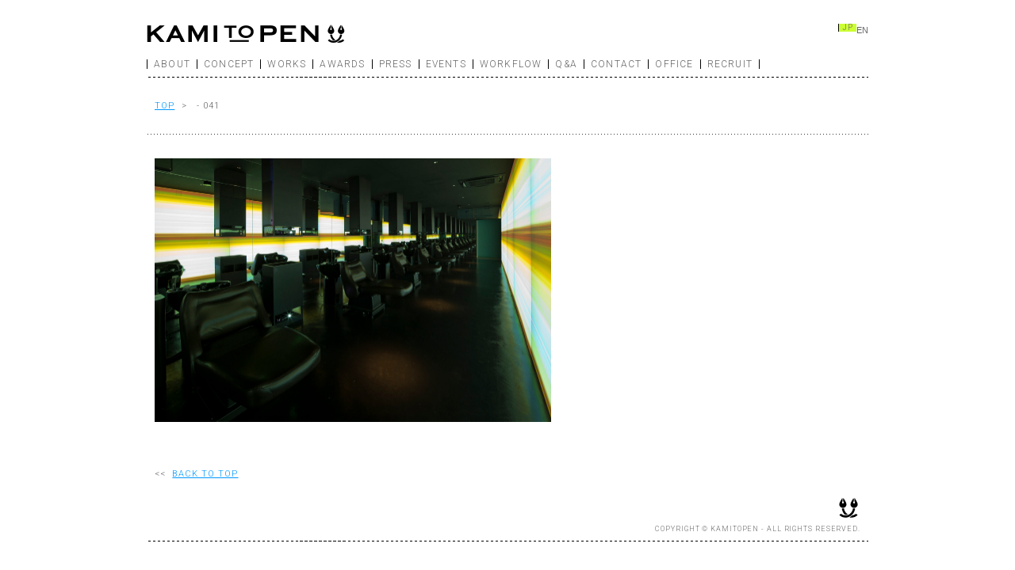

--- FILE ---
content_type: text/html; charset=UTF-8
request_url: http://kamitopen.com/gmedia/041-jpg/
body_size: 5958
content:
<!DOCTYPE html PUBLIC "-//W3C//DTD XHTML 1.0 Transitional//EN" "http://www.w3.org/TR/xhtml1/DTD/xhtml1-transitional.dtd" />
<html xmlns="http://www.w3.org/1999/xhtml">
<head>
<meta http-equiv="Content-Type" content="text/html" charset="UTF-8" />

    <meta name="viewport" content="width=device-width,initial-scale=1" />
<meta name="keywords" content="KAMITOPEN, カミトペン, 建築, 一級建築士事務所, デザイン, 設計, 空間, 吉田昌弘" />
<meta name="description" content="KAMITOPEN（カミトペン）は吉田昌弘による建築事務所です。" />
<link rel="stylesheet" href="http://kamitopen.com/wp/wp-content/themes/kamitopen/css/kamitopen_style.css?20210916" type="text/css" />
<link href="http://fonts.googleapis.com/css?family=Roboto:300" rel="stylesheet" type="text/css" />
    <link rel="stylesheet" href="http://kamitopen.com/wp/wp-content/themes/kamitopen/nav/responsive-nav.css" />
    <link rel="stylesheet" href="http://kamitopen.com/wp/wp-content/themes/kamitopen/nav/multiple-navigations-combined/styles.css" />
    <script src="http://kamitopen.com/wp/wp-content/themes/kamitopen/nav/responsive-nav.js"></script>

    
<title>041 | KAMITOPEN</title>
<meta name='robots' content='max-image-preview:large' />
<link rel='dns-prefetch' href='//s.w.org' />
		<!-- Gmedia Open Graph Meta Image -->
		<meta property="og:title" content="041"/>
		<meta property="og:description" content="KAMITOPEN（カミトペン）は吉田昌弘による建築事務所です。"/>
		<meta property="og:image" content="http://kamitopen.com/wp/wp-content/grand-media/image/041.jpg"/>
		<!-- End Gmedia Open Graph Meta Image -->
		<link rel="alternate" type="application/rss+xml" title="KAMITOPEN &raquo; 041 のコメントのフィード" href="http://kamitopen.com/gmedia/041-jpg/feed/" />
		<script type="text/javascript">
			window._wpemojiSettings = {"baseUrl":"https:\/\/s.w.org\/images\/core\/emoji\/13.0.1\/72x72\/","ext":".png","svgUrl":"https:\/\/s.w.org\/images\/core\/emoji\/13.0.1\/svg\/","svgExt":".svg","source":{"concatemoji":"http:\/\/kamitopen.com\/wp\/wp-includes\/js\/wp-emoji-release.min.js?ver=5.7.14"}};
			!function(e,a,t){var n,r,o,i=a.createElement("canvas"),p=i.getContext&&i.getContext("2d");function s(e,t){var a=String.fromCharCode;p.clearRect(0,0,i.width,i.height),p.fillText(a.apply(this,e),0,0);e=i.toDataURL();return p.clearRect(0,0,i.width,i.height),p.fillText(a.apply(this,t),0,0),e===i.toDataURL()}function c(e){var t=a.createElement("script");t.src=e,t.defer=t.type="text/javascript",a.getElementsByTagName("head")[0].appendChild(t)}for(o=Array("flag","emoji"),t.supports={everything:!0,everythingExceptFlag:!0},r=0;r<o.length;r++)t.supports[o[r]]=function(e){if(!p||!p.fillText)return!1;switch(p.textBaseline="top",p.font="600 32px Arial",e){case"flag":return s([127987,65039,8205,9895,65039],[127987,65039,8203,9895,65039])?!1:!s([55356,56826,55356,56819],[55356,56826,8203,55356,56819])&&!s([55356,57332,56128,56423,56128,56418,56128,56421,56128,56430,56128,56423,56128,56447],[55356,57332,8203,56128,56423,8203,56128,56418,8203,56128,56421,8203,56128,56430,8203,56128,56423,8203,56128,56447]);case"emoji":return!s([55357,56424,8205,55356,57212],[55357,56424,8203,55356,57212])}return!1}(o[r]),t.supports.everything=t.supports.everything&&t.supports[o[r]],"flag"!==o[r]&&(t.supports.everythingExceptFlag=t.supports.everythingExceptFlag&&t.supports[o[r]]);t.supports.everythingExceptFlag=t.supports.everythingExceptFlag&&!t.supports.flag,t.DOMReady=!1,t.readyCallback=function(){t.DOMReady=!0},t.supports.everything||(n=function(){t.readyCallback()},a.addEventListener?(a.addEventListener("DOMContentLoaded",n,!1),e.addEventListener("load",n,!1)):(e.attachEvent("onload",n),a.attachEvent("onreadystatechange",function(){"complete"===a.readyState&&t.readyCallback()})),(n=t.source||{}).concatemoji?c(n.concatemoji):n.wpemoji&&n.twemoji&&(c(n.twemoji),c(n.wpemoji)))}(window,document,window._wpemojiSettings);
		</script>
		<style type="text/css">
img.wp-smiley,
img.emoji {
	display: inline !important;
	border: none !important;
	box-shadow: none !important;
	height: 1em !important;
	width: 1em !important;
	margin: 0 .07em !important;
	vertical-align: -0.1em !important;
	background: none !important;
	padding: 0 !important;
}
</style>
	<link rel='stylesheet' id='wp-block-library-css'  href='http://kamitopen.com/wp/wp-includes/css/dist/block-library/style.min.css?ver=5.7.14' type='text/css' media='all' />
<link rel='stylesheet' id='bogo-css'  href='http://kamitopen.com/wp/wp-content/plugins/bogo/includes/css/style.css?ver=3.3.3' type='text/css' media='all' />
<link rel='stylesheet' id='fancybox-css'  href='http://kamitopen.com/wp/wp-content/plugins/easy-fancybox/css/jquery.fancybox.min.css?ver=1.3.24' type='text/css' media='screen' />
<link rel='stylesheet' id='gmedia-global-frontend-css'  href='http://kamitopen.com/wp/wp-content/plugins/grand-media/assets/gmedia.global.front.css?ver=1.15.0' type='text/css' media='all' />
<script type='text/javascript' src='http://kamitopen.com/wp/wp-includes/js/jquery/jquery.min.js?ver=3.5.1' id='jquery-core-js'></script>
<script type='text/javascript' src='http://kamitopen.com/wp/wp-includes/js/jquery/jquery-migrate.min.js?ver=3.3.2' id='jquery-migrate-js'></script>
<script type='text/javascript' id='gmedia-global-frontend-js-extra'>
/* <![CDATA[ */
var GmediaGallery = {"ajaxurl":"http:\/\/kamitopen.com\/wp\/wp-admin\/admin-ajax.php","nonce":"92ddac6ebc","upload_dirurl":"http:\/\/kamitopen.com\/wp\/wp-content\/grand-media","plugin_dirurl":"http:\/\/kamitopen.com\/wp\/wp-content\/grand-media","license":"3124:1sl-1c8d-1685-0aaf","license2":"0ef345182de1cd4353a04b6bd018ea10","google_api_key":""};
/* ]]> */
</script>
<script type='text/javascript' src='http://kamitopen.com/wp/wp-content/plugins/grand-media/assets/gmedia.global.front.js?ver=1.13.0' id='gmedia-global-frontend-js'></script>
<link rel="https://api.w.org/" href="http://kamitopen.com/wp-json/" /><link rel="EditURI" type="application/rsd+xml" title="RSD" href="http://kamitopen.com/wp/xmlrpc.php?rsd" />
<link rel="wlwmanifest" type="application/wlwmanifest+xml" href="http://kamitopen.com/wp/wp-includes/wlwmanifest.xml" /> 
<meta name="generator" content="WordPress 5.7.14" />
<link rel='shortlink' href='http://kamitopen.com/?p=9770' />
<link rel="alternate" type="application/json+oembed" href="http://kamitopen.com/wp-json/oembed/1.0/embed?url=http%3A%2F%2Fkamitopen.com%2Fgmedia%2F041-jpg%2F" />
<link rel="alternate" type="text/xml+oembed" href="http://kamitopen.com/wp-json/oembed/1.0/embed?url=http%3A%2F%2Fkamitopen.com%2Fgmedia%2F041-jpg%2F&#038;format=xml" />

<!-- <meta name='GmediaGallery' version='1.18.7/1.8.0' license='3124:1sl-1c8d-1685-0aaf' /> -->
</head>


<body class="gmedia-template-default single single-gmedia postid-9770 ja">

<div id="container">

<div id="main_wrapper">

	<div id="menu_wrapper">

			<div class="main_logo">
				<a href="http://kamitopen.com"><img width="250px" height="25px" src="http://kamitopen.com/wp/wp-content/themes/kamitopen/img/general/kamitopen_main_logo.png" /></a>
			</div>

		<nav class="nav-collapse">

      <ul id="menu-global-navigation" class="main"><li id="menu-item-33" class="menu-item menu-item-type-post_type menu-item-object-page menu-item-33"><a href="http://kamitopen.com/about/">ABOUT</a></li>
<li id="menu-item-32" class="menu-item menu-item-type-post_type menu-item-object-page menu-item-32"><a href="http://kamitopen.com/concept/">CONCEPT</a></li>
<li id="menu-item-38" class="menu-item menu-item-type-taxonomy menu-item-object-category menu-item-38"><a href="http://kamitopen.com/category/works/">WORKS</a></li>
<li id="menu-item-35" class="menu-item menu-item-type-taxonomy menu-item-object-category menu-item-35"><a href="http://kamitopen.com/category/awards/">AWARDS</a></li>
<li id="menu-item-37" class="menu-item menu-item-type-taxonomy menu-item-object-category menu-item-37"><a href="http://kamitopen.com/category/press/">PRESS</a></li>
<li id="menu-item-36" class="menu-item menu-item-type-taxonomy menu-item-object-category menu-item-36"><a href="http://kamitopen.com/category/events/">EVENTS</a></li>
<li id="menu-item-27" class="menu-item menu-item-type-post_type menu-item-object-page menu-item-27"><a href="http://kamitopen.com/workflow/">WORKFLOW</a></li>
<li id="menu-item-29" class="menu-item menu-item-type-post_type menu-item-object-page menu-item-29"><a href="http://kamitopen.com/qanda/">Q&#038;A</a></li>
<li id="menu-item-31" class="menu-item menu-item-type-post_type menu-item-object-page menu-item-31"><a href="http://kamitopen.com/contact/">CONTACT</a></li>
<li id="menu-item-30" class="menu-item menu-item-type-post_type menu-item-object-page menu-item-30"><a href="http://kamitopen.com/office/">OFFICE</a></li>
<li id="menu-item-28" class="menu-item menu-item-type-post_type menu-item-object-page menu-item-28"><a href="http://kamitopen.com/recruit/">RECRUIT</a></li>
</ul>
			<!-- <ul class="main">
				<li><a href="about/index.html">ABOUT</a></li>
				<li><a href="concept/index.html">CONCEPT</a></li>
				<li><a href="works/index.html">WORKS</a></li>
				<li><a href="awards/index.html">AWARDS</a></li>
				<li><a href="press/index.html">PRESS</a></li>
				<li><a href="events/index.html">EVENTS</a></li>
				<li><a href="workflow/workflow01.html">WORKFLOW</a></li>
        <li><a href="qanda/index.html">Q&amp;A</a></li>
				<li><a href="contact/index.html">CONTACT</a></li>
				<li><a href="office/index.html">OFFICE</a></li>
				<li><a class="menu_last" href="recruit/index.html">RECRUIT</a></li>
			</ul> -->

			<!-- <ul class="alt">
				<li><a class="menu_last" href="http://kamitopen.com/wp/wp-content/themes/kamitopen/en/index.html">EN</a></li>
				<li><a class="active" href="http://kamitopen.com">JP</a></li>
			</ul> -->
      <ul class="bogo-language-switcher"><li class="en-US en first"><span class="bogo-language-name">EN</span></li>
<li class="ja current last"><span class="bogo-language-name"><a rel="alternate" hreflang="ja" href="http://kamitopen.com/gmedia/041-jpg/" title="JP" class="current" aria-current="page">JP</a></span></li>
</ul>
		</nav>
    
	</div>


	<div class="line01"></div>




<div id="contents_wrapper">
        
		<div class="title01_mb15"></div>
		<div class="title03"><a href="http://kamitopen.com/category//"> TOP</a>&nbsp;&nbsp;&gt;&nbsp;&nbsp; - 041</div>
		<div class="line02_mt15"></div>

		<div class="textbox01">

      <div>
            

      
      </div>

			<div class="width_m content_body">

      <div class="GmediaGallery_SinglePage">					<a class="gmedia-item-link" rel="gmedia-item"						href="http://kamitopen.com/wp/wp-content/grand-media/image/041.jpg"><img class="gmedia-item"							style="max-width:100%;"							src="http://kamitopen.com/wp/wp-content/grand-media/image/041.jpg"							alt="041"/></a>										<div class="gmsingle_wrapper gmsingle_clearfix">						<script type="text/html" class="gm_script2html">							<div class="gmsingle_photo_header gmsingle_clearfix">								<div class="gmsingle_name_wrap gmsingle_clearfix">																			<div class="gmsingle_user_avatar">											<a class="gmsingle_user_avatar_link"												href="http://kamitopen.com/author/admin/"><img													src="http://1.gravatar.com/avatar/ab9ed13a675ddf1d31b4f86a129ea599?s=60&#038;d=mm&#038;r=g" alt=""/></a>										</div>																		<div class="gmsingle_title_author">										<div class="gmsingle_title">041&nbsp;										</div>										<div class="gmsingle_author_name">											<a class="gmsingle_author_link"												href="http://kamitopen.com/author/admin/">admin</a>										</div>									</div>								</div>							</div>						</script>						<div class="gmsingle_photo_info">							<div class="gmsingle_description_wrap">																<script type="text/html" class="gm_script2html">																			<div class="gmsingle_terms">											<span class="gmsingle_term_label">アルバム:</span>											<span class="gmsingle_album"><span class="gmsingle_term"><a														href="http://kamitopen.com/gmedia-album/2013_heir_salon_anthem/">2013_heir_salon_anthem</a></span></span>										</div>																		</script>							</div>							<script type="text/html" class="gm_script2html">																<div class="gmsingle_details_section">									<div class="gmsingle_details_title">Details</div>									<div class="gmsingle_slide_details">																					<div class='gmsingle_exif'>												<div class='gmsingle_label gmsingle_exif_model'>Canon EOS-1D X</div>																									<div class='gmsingle_label_small gmsingle_exif_lens'>TS-E17mm f/4L</div>																									<div class='gmsingle_label_small gmsingle_camera_settings'><span class='gmsingle_exif_focallength'>17mm</span><span class="gmsingle_separator"> / </span><span class='gmsingle_exif_aperture'>ƒ/14.0</span><span class="gmsingle_separator"> / </span><span class='gmsingle_exif_exposure'>13/10s</span><span class="gmsingle_separator"> / </span><span class='gmsingle_exif_iso'>ISO 500</span></div>																							</div>																				<div class='gmsingle_meta'>																							<div class='gmsingle_clearfix'>													<span class='gmsingle_meta_key'>Created</span>													<span class='gmsingle_meta_value'>2013年7月26日</span>												</div>																						<div class='gmsingle_clearfix'>												<span class='gmsingle_meta_key'>Uploaded</span>												<span class='gmsingle_meta_value'>2021年3月13日</span>											</div>										</div>									</div>								</div>							</script>						</div>					</div>					<style type="text/css">						.gmsingle_clearfix {							display: block;						}						.gmsingle_clearfix::after {							visibility: hidden;							display: block;							font-size: 0;							content: ' ';							clear: both;							height: 0;						}						.gmsingle_wrapper {							margin: 0 auto;						}						.gmsingle_wrapper * {							-webkit-box-sizing: border-box;							-moz-box-sizing: border-box;							box-sizing: border-box;						}						.gmsingle_photo_header {							margin-bottom: 15px;						}						.gmsingle_name_wrap {							padding: 24px 0 2px 80px;							height: 85px;							max-width: 100%;							overflow: hidden;							white-space: nowrap;							position: relative;						}						.gmsingle_name_wrap .gmsingle_user_avatar {							position: absolute;							top: 20px;							left: 0;						}						.gmsingle_name_wrap .gmsingle_user_avatar a.gmsingle_user_avatar_link {							display: block;							text-decoration: none;						}						.gmsingle_name_wrap .gmsingle_user_avatar img {							height: 60px !important;							width: auto;							overflow: hidden;							border-radius: 3px;						}						.gmsingle_name_wrap .gmsingle_title_author {							display: inline-block;							vertical-align: top;							max-width: 100%;						}						.gmsingle_name_wrap .gmsingle_title_author .gmsingle_title {							text-rendering: auto;							font-weight: 100;							font-size: 24px;							width: 100%;							overflow: hidden;							white-space: nowrap;							text-overflow: ellipsis;							margin: 0;							padding: 1px 0;							height: 1.1em;							line-height: 1;							box-sizing: content-box;							letter-spacing: 0px;							text-transform: capitalize;						}						.gmsingle_name_wrap .gmsingle_title_author > div {							font-size: 14px;						}						.gmsingle_name_wrap .gmsingle_title_author .gmsingle_author_name {							float: left;						}						.gmsingle_name_wrap .gmsingle_title_author a {							font-size: inherit;						}						.gmsingle_photo_info {							display: flex;							flex-wrap: wrap;						}						.gmsingle_details_title {							margin: 0;							padding: 0;							text-transform: uppercase;							font-size: 18px;							line-height: 1em;							font-weight: 300;							height: 1.1em;							display: inline-block;							overflow: visible;							border: none;						}						.gmsingle_description_wrap {							flex: 1;							overflow: hidden;							min-width: 220px;							max-width: 100%;							padding-right: 7px;							margin-bottom: 30px;						}						.gmsingle_description_wrap .gmsingle_terms {							overflow: hidden;							margin: 0;							position: relative;							font-size: 14px;							font-weight: 300;						}						.gmsingle_description_wrap .gmsingle_term_label {							margin-right: 10px;						}						.gmsingle_description_wrap .gmsingle_term_label:empty {							display: none;						}						.gmsingle_description_wrap .gmsingle_terms .gmsingle_term {							display: inline-block;							margin: 0 12px 1px 0;						}						.gmsingle_description_wrap .gmsingle_terms .gmsingle_term a {							white-space: nowrap;						}						.gmsingle_details_section {							flex: 1;							width: 33%;							padding-right: 7px;							padding-left: 7px;							min-width: 220px;							max-width: 100%;						}						.gmsingle_details_section .gmsingle_slide_details {							margin: 20px 0;						}						.gmsingle_location_section {							flex: 1;							width: 27%;							padding-right: 7px;							padding-left: 7px;							min-width: 220px;							max-width: 100%;						}						.gmsingle_location_section .gmsingle_location_info {							margin: 20px 0;						}						.gmsingle_location_section .gmsingle_location_info * {							display: block;						}						.gmsingle_location_section .gmsingle_location_info img {							width: 100%;							height: auto;						}						.gmsingle_badges {							border-bottom: 1px solid rgba(0, 0, 0, 0.1);							padding-bottom: 17px;							margin-bottom: 12px;							text-align: left;							font-weight: 300;						}						.gmsingle_badges__column {							display: inline-block;							vertical-align: top;							width: 40%;							min-width: 80px;						}						.gmsingle_badges__column .gmsingle_badges__label {							font-size: 14px;						}						.gmsingle_badges__column .gmsingle_badges__count {							font-size: 20px;							line-height: 1em;							margin-top: 1px;						}						.gmsingle_exif {							border-bottom: 1px solid rgba(0, 0, 0, 0.1);							padding-bottom: 12px;							margin-bottom: 12px;							text-align: left;							font-size: 14px;							line-height: 1.7em;							font-weight: 300;						}						.gmsingle_exif .gmsingle_camera_settings .gmsingle_separator {							font-weight: 200;							padding: 0 5px;							display: inline-block;						}						.gmsingle_meta {							padding-bottom: 12px;							margin-bottom: 12px;							text-align: left;							font-size: 14px;							line-height: 1.2em;							font-weight: 300;						}						.gmsingle_meta .gmsingle_meta_key {							float: left;							padding: 3px 0;							width: 40%;							min-width: 80px;						}						.gmsingle_meta .gmsingle_meta_value {							float: left;							white-space: nowrap;							padding: 3px 0;							text-transform: capitalize;						}					</style>					</div>
			</div>

		</div>
		<div class="title03">&lt;&lt;&nbsp;&nbsp;<a href="http://kamitopen.com/category//">BACK TO  TOP</a></div>

      
	</div>

<div class="copyright"><p>COPYRIGHT &copy; KAMITOPEN - ALL RIGHTS RESERVED.</p></div>
	<div class="line01"></div>

</div>

</div>


    <script>
      var navigation = responsiveNav(".nav-collapse");
    </script>
<script type='text/javascript' src='http://kamitopen.com/wp/wp-content/plugins/easy-fancybox/js/jquery.fancybox.min.js?ver=1.3.24' id='jquery-fancybox-js'></script>
<script type='text/javascript' id='jquery-fancybox-js-after'>
var fb_timeout, fb_opts={'overlayShow':true,'hideOnOverlayClick':true,'showCloseButton':true,'margin':20,'centerOnScroll':false,'enableEscapeButton':true,'autoScale':true };
if(typeof easy_fancybox_handler==='undefined'){
var easy_fancybox_handler=function(){
jQuery('.nofancybox,a.wp-block-file__button,a.pin-it-button,a[href*="pinterest.com/pin/create"],a[href*="facebook.com/share"],a[href*="twitter.com/share"]').addClass('nolightbox');
/* IMG */
var fb_IMG_select='a[href*=".jpg"]:not(.nolightbox,li.nolightbox>a),area[href*=".jpg"]:not(.nolightbox),a[href*=".jpeg"]:not(.nolightbox,li.nolightbox>a),area[href*=".jpeg"]:not(.nolightbox),a[href*=".png"]:not(.nolightbox,li.nolightbox>a),area[href*=".png"]:not(.nolightbox),a[href*=".webp"]:not(.nolightbox,li.nolightbox>a),area[href*=".webp"]:not(.nolightbox)';
jQuery(fb_IMG_select).addClass('fancybox image');
var fb_IMG_sections=jQuery('.gallery,.wp-block-gallery,.tiled-gallery,.wp-block-jetpack-tiled-gallery');
fb_IMG_sections.each(function(){jQuery(this).find(fb_IMG_select).attr('rel','gallery-'+fb_IMG_sections.index(this));});
jQuery('a.fancybox,area.fancybox,li.fancybox a').each(function(){jQuery(this).fancybox(jQuery.extend({},fb_opts,{'transitionIn':'elastic','easingIn':'easeOutBack','transitionOut':'elastic','easingOut':'easeInBack','opacity':false,'hideOnContentClick':false,'titleShow':true,'titlePosition':'over','titleFromAlt':true,'showNavArrows':true,'enableKeyboardNav':true,'cyclic':false}))});};
jQuery('a.fancybox-close').on('click',function(e){e.preventDefault();jQuery.fancybox.close()});
};
var easy_fancybox_auto=function(){setTimeout(function(){jQuery('#fancybox-auto').trigger('click')},1000);};
jQuery(easy_fancybox_handler);jQuery(document).on('post-load',easy_fancybox_handler);
jQuery(easy_fancybox_auto);
</script>
<script type='text/javascript' src='http://kamitopen.com/wp/wp-content/plugins/easy-fancybox/js/jquery.easing.min.js?ver=1.4.1' id='jquery-easing-js'></script>
<script type='text/javascript' src='http://kamitopen.com/wp/wp-content/plugins/easy-fancybox/js/jquery.mousewheel.min.js?ver=3.1.13' id='jquery-mousewheel-js'></script>
<script type='text/javascript' src='http://kamitopen.com/wp/wp-includes/js/wp-embed.min.js?ver=5.7.14' id='wp-embed-js'></script>
  </body>
</html>
